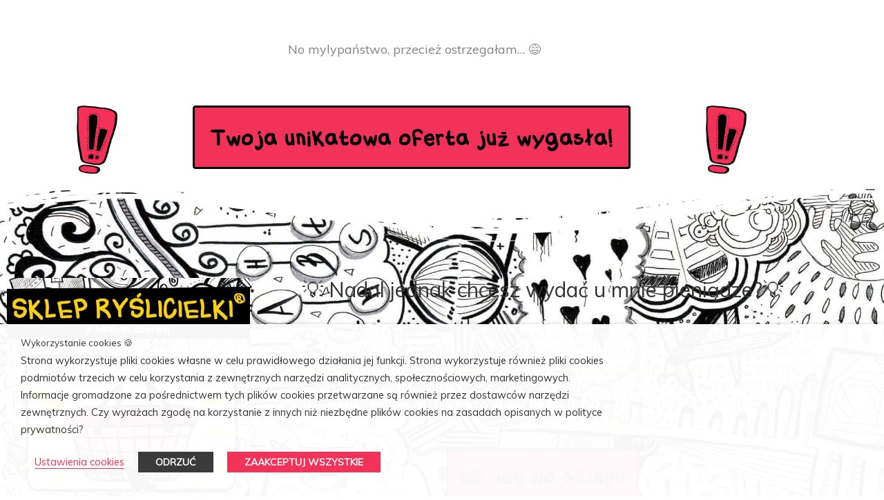

--- FILE ---
content_type: text/css
request_url: https://www.klaudiatolman.pl/wp-content/uploads/elementor/css/post-8640.css?ver=1768445202
body_size: 244
content:
.elementor-kit-8640{--e-global-color-primary:#1B9BF7;--e-global-color-secondary:#54595F;--e-global-color-text:#7A7A7A;--e-global-color-accent:#8CD024;--e-global-color-10dbd500:#F33259;--e-global-color-5c582a6d:#8CD024;--e-global-color-183eb62d:#FFE400;--e-global-color-2303db0b:#1B9BF7;--e-global-color-5731dfca:#000;--e-global-color-e8a2f00:#333333;--e-global-color-4d532160:#FFF;--e-global-color-6f8d4920:#DFDFDF;--e-global-color-381a046f:#B3B3B3;--e-global-color-5be41509:#666666;--e-global-color-6155da58:#4054B2;--e-global-color-5191ec84:#23A455;--e-global-color-764bd19c:#F2F905;--e-global-color-20202980:#FFD207;--e-global-color-354355a0:#BCDA8E;--e-global-color-8d5e7ea:#F2EAEA;--e-global-color-5e59426f:#ECECEC;--e-global-color-4dc8ac1:#F7ED94;--e-global-color-7baaeca:#C4E98D;--e-global-typography-primary-font-family:"Roboto";--e-global-typography-primary-font-weight:600;--e-global-typography-secondary-font-family:"Roboto Slab";--e-global-typography-secondary-font-weight:400;--e-global-typography-text-font-family:"Roboto";--e-global-typography-text-font-weight:400;--e-global-typography-accent-font-family:"Roboto";--e-global-typography-accent-font-weight:500;}.elementor-kit-8640 e-page-transition{background-color:#FFBC7D;}.elementor-section.elementor-section-boxed > .elementor-container{max-width:1200px;}.e-con{--container-max-width:1200px;}.elementor-widget:not(:last-child){margin-block-end:20px;}.elementor-element{--widgets-spacing:20px 20px;--widgets-spacing-row:20px;--widgets-spacing-column:20px;}{}h1.entry-title{display:var(--page-title-display);}@media(max-width:1024px){.elementor-section.elementor-section-boxed > .elementor-container{max-width:1024px;}.e-con{--container-max-width:1024px;}}@media(max-width:767px){.elementor-section.elementor-section-boxed > .elementor-container{max-width:767px;}.e-con{--container-max-width:767px;}}/* Start custom CSS */p:last-child {
margin-bottom: 0;
}/* End custom CSS */

--- FILE ---
content_type: text/css
request_url: https://www.klaudiatolman.pl/wp-content/uploads/elementor/css/post-17657.css?ver=1768487587
body_size: 1906
content:
.elementor-17657 .elementor-element.elementor-element-a0c0a73{margin-top:50px;margin-bottom:50px;}.elementor-17657 .elementor-element.elementor-element-7f84e95{text-align:center;}.elementor-17657 .elementor-element.elementor-element-a9bd77d > .elementor-widget-wrap > .elementor-widget:not(.elementor-widget__width-auto):not(.elementor-widget__width-initial):not(:last-child):not(.elementor-absolute){margin-block-end:0px;}.elementor-17657 .elementor-element.elementor-element-9e36589 > .elementor-widget-container{margin:0px 0px 0px 0px;}.elementor-17657 .elementor-element.elementor-element-9e36589{text-align:end;}.elementor-17657 .elementor-element.elementor-element-9e36589 img{width:37%;}.elementor-17657 .elementor-element.elementor-element-9861cd8 .elementor-repeater-item-12f7f5a .elementor-button{color:#000000;background-color:var( --e-global-color-10dbd500 );border-style:solid;border-width:3px 3px 3px 3px;border-color:#000000;border-radius:4px 4px 4px 4px;}.elementor-17657 .elementor-element.elementor-element-9861cd8 .elementor-repeater-item-12f7f5a .elementor-button:hover{color:#FFFFFF;background-color:#333333;border-color:rgba(2, 1, 1, 0);}.elementor-17657 .elementor-element.elementor-element-9861cd8 .elementor-repeater-item-12f7f5a a.elementor-button .elementor-button-text{font-family:"FlabbyBumshandwriting", Sans-serif;font-weight:400;}.elementor-17657 .elementor-element.elementor-element-9861cd8 > .elementor-widget-container{margin:0px 0px 0px 0px;padding:0px 0px 0px 0px;}.elementor-17657 .elementor-element.elementor-element-9861cd8 .elementor-button{padding:22px 22px 22px 22px;border-style:solid;border-radius:2px 2px 2px 2px;}.elementor-17657 .elementor-element.elementor-element-9861cd8 a.elementor-button,.elementor-17657 .elementor-element.elementor-element-9861cd8 a.elementor-button svg{font-family:"Flabby", Sans-serif;font-size:1.7rem;font-weight:normal;line-height:1.4em;}.elementor-17657 .elementor-element.elementor-element-9861cd8 a.elementor-button{color:#FFFFFF;background-color:#020101;}.elementor-17657 .elementor-element.elementor-element-9861cd8 a.elementor-button svg, .elementor-17657 .elementor-element.elementor-element-9861cd8 .elementor-button svg{fill:#FFFFFF;}.elementor-17657 .elementor-element.elementor-element-9861cd8 a.elementor-button:hover{background-color:#8CD024;}.elementor-17657 .elementor-element.elementor-element-9861cd8 .uael-dual-button-wrap .uael-button-wrapper{margin-right:calc( 20px / 2);margin-left:calc( 20px / 2);}.elementor-17657 .elementor-element.elementor-element-9861cd8.uael-button-stack-none .uael-dual-button-wrap{margin-right:calc( -20px / 2);margin-left:calc( -20px / 2);}.elementor-17657 .elementor-element.elementor-element-9861cd8.uael-button-stack-desktop .uael-dual-button-wrap .uael-button-wrapper{margin-bottom:calc( 20px / 2 );margin-top:calc( 20px / 2 );margin-right:0;margin-left:0;}.elementor-17657 .elementor-element.elementor-element-9861cd8.uael-button-stack-desktop .uael-dual-button-wrap .uael-button-wrapper:last-child{margin-bottom:0;}.elementor-17657 .elementor-element.elementor-element-9861cd8.uael-button-stack-desktop .uael-dual-button-wrap .uael-button-wrapper:first-child{margin-top:0;}.elementor-17657 .elementor-element.elementor-element-49ad924 > .elementor-widget-wrap > .elementor-widget:not(.elementor-widget__width-auto):not(.elementor-widget__width-initial):not(:last-child):not(.elementor-absolute){margin-block-end:0px;}.elementor-17657 .elementor-element.elementor-element-0320c98 > .elementor-widget-container{margin:0px 0px 0px 0px;}.elementor-17657 .elementor-element.elementor-element-0320c98{text-align:start;}.elementor-17657 .elementor-element.elementor-element-0320c98 img{width:37%;}.elementor-17657 .elementor-element.elementor-element-3b27976 .elementor-repeater-item-365d028.jet-parallax-section__layout .jet-parallax-section__image{background-size:auto;}.elementor-17657 .elementor-element.elementor-element-ee45b45 > .elementor-widget-wrap > .elementor-widget:not(.elementor-widget__width-auto):not(.elementor-widget__width-initial):not(:last-child):not(.elementor-absolute){margin-block-end:0px;}.elementor-bc-flex-widget .elementor-17657 .elementor-element.elementor-element-0aae6ef.elementor-column .elementor-widget-wrap{align-items:center;}.elementor-17657 .elementor-element.elementor-element-0aae6ef.elementor-column.elementor-element[data-element_type="column"] > .elementor-widget-wrap.elementor-element-populated{align-content:center;align-items:center;}.elementor-17657 .elementor-element.elementor-element-0aae6ef.elementor-column > .elementor-widget-wrap{justify-content:center;}.elementor-17657 .elementor-element.elementor-element-0aae6ef > .elementor-element-populated{transition:background 0.3s, border 0.3s, border-radius 0.3s, box-shadow 0.3s;padding:0px 0px 0px 0px;}.elementor-17657 .elementor-element.elementor-element-0aae6ef > .elementor-element-populated > .elementor-background-overlay{transition:background 0.3s, border-radius 0.3s, opacity 0.3s;}.elementor-17657 .elementor-element.elementor-element-1b35ddc{text-align:center;}.elementor-17657 .elementor-element.elementor-element-1b35ddc .elementor-heading-title{font-size:30px;color:var( --e-global-color-e8a2f00 );}.elementor-17657 .elementor-element.elementor-element-db22032 > .elementor-widget-container{margin:10px 0px 10px 28px;}.elementor-17657 .elementor-element.elementor-element-db22032{text-align:center;font-size:25px;}.elementor-17657 .elementor-element.elementor-element-9070d30 .elementor-repeater-item-12f7f5a .elementor-align-icon-right{margin-left:20px;}.elementor-17657 .elementor-element.elementor-element-9070d30 .elementor-repeater-item-12f7f5a .elementor-align-icon-left{margin-right:20px;}.elementor-17657 .elementor-element.elementor-element-9070d30 .elementor-repeater-item-12f7f5a .elementor-button .elementor-button-icon i{font-size:1em;}.elementor-17657 .elementor-element.elementor-element-9070d30 .elementor-repeater-item-12f7f5a .elementor-button .elementor-button-icon svg{height:1em;width:1em;}.elementor-17657 .elementor-element.elementor-element-9070d30 .elementor-repeater-item-12f7f5a .elementor-button{color:#000000;background-color:var( --e-global-color-10dbd500 );border-style:solid;border-width:3px 3px 3px 3px;border-color:#000000;border-radius:4px 4px 4px 4px;}.elementor-17657 .elementor-element.elementor-element-9070d30 .elementor-repeater-item-12f7f5a .elementor-button:hover{color:#FFFFFF;background-color:#333333;border-color:rgba(2, 1, 1, 0);}.elementor-17657 .elementor-element.elementor-element-9070d30 .elementor-repeater-item-12f7f5a a.elementor-button .elementor-button-text{font-family:"FlabbyBumshandwriting", Sans-serif;}.elementor-17657 .elementor-element.elementor-element-9070d30 > .elementor-widget-container{margin:0px 0px 0px 0px;padding:0px 0px 0px 0px;}.elementor-17657 .elementor-element.elementor-element-9070d30 .elementor-button{padding:15px 15px 15px 15px;border-style:solid;border-radius:2px 2px 2px 2px;}.elementor-17657 .elementor-element.elementor-element-9070d30 a.elementor-button,.elementor-17657 .elementor-element.elementor-element-9070d30 a.elementor-button svg{font-family:"Flabby", Sans-serif;font-size:1.7rem;font-weight:normal;line-height:1.4em;}.elementor-17657 .elementor-element.elementor-element-9070d30 a.elementor-button{color:#FFFFFF;background-color:#020101;}.elementor-17657 .elementor-element.elementor-element-9070d30 a.elementor-button svg, .elementor-17657 .elementor-element.elementor-element-9070d30 .elementor-button svg{fill:#FFFFFF;}.elementor-17657 .elementor-element.elementor-element-9070d30 a.elementor-button:hover{background-color:#8CD024;}.elementor-17657 .elementor-element.elementor-element-9070d30 .uael-dual-button-wrap .uael-button-wrapper{margin-right:calc( 20px / 2);margin-left:calc( 20px / 2);}.elementor-17657 .elementor-element.elementor-element-9070d30.uael-button-stack-none .uael-dual-button-wrap{margin-right:calc( -20px / 2);margin-left:calc( -20px / 2);}.elementor-17657 .elementor-element.elementor-element-9070d30.uael-button-stack-desktop .uael-dual-button-wrap .uael-button-wrapper{margin-bottom:calc( 20px / 2 );margin-top:calc( 20px / 2 );margin-right:0;margin-left:0;}.elementor-17657 .elementor-element.elementor-element-9070d30.uael-button-stack-desktop .uael-dual-button-wrap .uael-button-wrapper:last-child{margin-bottom:0;}.elementor-17657 .elementor-element.elementor-element-9070d30.uael-button-stack-desktop .uael-dual-button-wrap .uael-button-wrapper:first-child{margin-top:0;}.elementor-17657 .elementor-element.elementor-element-3b27976:not(.elementor-motion-effects-element-type-background), .elementor-17657 .elementor-element.elementor-element-3b27976 > .elementor-motion-effects-container > .elementor-motion-effects-layer{background-color:rgba(140, 208, 36, 0.03);background-image:url("https://www.klaudiatolman.pl/wp-content/uploads/2020/05/bgryslicielka.jpg");background-repeat:no-repeat;background-size:cover;}.elementor-17657 .elementor-element.elementor-element-3b27976 > .elementor-background-overlay{background-color:var( --e-global-color-20202980 );opacity:0.97;transition:background 0.3s, border-radius 0.3s, opacity 0.3s;}.elementor-17657 .elementor-element.elementor-element-3b27976{transition:background 0.3s, border 0.3s, border-radius 0.3s, box-shadow 0.3s;margin-top:0px;margin-bottom:0px;padding:130px 0px 130px 0px;}.elementor-17657 .elementor-element.elementor-element-3b27976 > .elementor-shape-top svg{width:calc(190% + 1.3px);height:90px;}.elementor-17657 .elementor-element.elementor-element-3b27976 > .elementor-shape-bottom svg{width:calc(160% + 1.3px);height:90px;}.elementor-17657 .elementor-element.elementor-element-bf75567{text-align:center;}.elementor-17657 .elementor-element.elementor-element-7e7fa12 > .elementor-widget-container{margin:0px 30px 30px 30px;}.elementor-17657 .elementor-element.elementor-element-7e7fa12 .elementor-wrapper{--video-aspect-ratio:1.77777;}.elementor-17657 .elementor-element.elementor-element-61b0d87{padding:0px 0px 50px 0px;}.elementor-17657 .elementor-element.elementor-element-5c2ce4a .elementor-repeater-item-12f7f5a .elementor-align-icon-right{margin-left:20px;}.elementor-17657 .elementor-element.elementor-element-5c2ce4a .elementor-repeater-item-12f7f5a .elementor-align-icon-left{margin-right:20px;}.elementor-17657 .elementor-element.elementor-element-5c2ce4a .elementor-repeater-item-12f7f5a .elementor-button .elementor-button-icon i{font-size:1em;}.elementor-17657 .elementor-element.elementor-element-5c2ce4a .elementor-repeater-item-12f7f5a .elementor-button .elementor-button-icon svg{height:1em;width:1em;}.elementor-17657 .elementor-element.elementor-element-5c2ce4a .elementor-repeater-item-12f7f5a .elementor-button{color:#000000;background-color:var( --e-global-color-20202980 );border-style:solid;border-width:3px 3px 3px 3px;border-color:#000000;border-radius:4px 4px 4px 4px;}.elementor-17657 .elementor-element.elementor-element-5c2ce4a .elementor-repeater-item-12f7f5a .elementor-button:hover{color:#FFFFFF;background-color:#333333;border-color:rgba(2, 1, 1, 0);}.elementor-17657 .elementor-element.elementor-element-5c2ce4a .elementor-repeater-item-12f7f5a a.elementor-button .elementor-button-text{font-family:"FlabbyBumshandwriting", Sans-serif;}.elementor-17657 .elementor-element.elementor-element-5c2ce4a > .elementor-widget-container{margin:0px 0px 0px 0px;padding:0px 0px 0px 0px;}.elementor-17657 .elementor-element.elementor-element-5c2ce4a .elementor-button{padding:15px 15px 15px 15px;border-style:solid;border-radius:2px 2px 2px 2px;}.elementor-17657 .elementor-element.elementor-element-5c2ce4a a.elementor-button,.elementor-17657 .elementor-element.elementor-element-5c2ce4a a.elementor-button svg{font-family:"Flabby", Sans-serif;font-size:1.7rem;font-weight:normal;line-height:1.4em;}.elementor-17657 .elementor-element.elementor-element-5c2ce4a a.elementor-button{color:#FFFFFF;background-color:#020101;}.elementor-17657 .elementor-element.elementor-element-5c2ce4a a.elementor-button svg, .elementor-17657 .elementor-element.elementor-element-5c2ce4a .elementor-button svg{fill:#FFFFFF;}.elementor-17657 .elementor-element.elementor-element-5c2ce4a a.elementor-button:hover{background-color:#8CD024;}.elementor-17657 .elementor-element.elementor-element-5c2ce4a .uael-dual-button-wrap .uael-button-wrapper{margin-right:calc( 20px / 2);margin-left:calc( 20px / 2);}.elementor-17657 .elementor-element.elementor-element-5c2ce4a.uael-button-stack-none .uael-dual-button-wrap{margin-right:calc( -20px / 2);margin-left:calc( -20px / 2);}.elementor-17657 .elementor-element.elementor-element-5c2ce4a.uael-button-stack-desktop .uael-dual-button-wrap .uael-button-wrapper{margin-bottom:calc( 20px / 2 );margin-top:calc( 20px / 2 );margin-right:0;margin-left:0;}.elementor-17657 .elementor-element.elementor-element-5c2ce4a.uael-button-stack-desktop .uael-dual-button-wrap .uael-button-wrapper:last-child{margin-bottom:0;}.elementor-17657 .elementor-element.elementor-element-5c2ce4a.uael-button-stack-desktop .uael-dual-button-wrap .uael-button-wrapper:first-child{margin-top:0;}.elementor-17657 .elementor-element.elementor-element-7603e08{text-align:center;}.elementor-17657 .elementor-element.elementor-element-9d6d1fa{--grid-row-gap:35px;--grid-column-gap:30px;}.elementor-17657 .elementor-element.elementor-element-9d6d1fa .elementor-posts-container .elementor-post__thumbnail{padding-bottom:calc( 1 * 100% );}.elementor-17657 .elementor-element.elementor-element-9d6d1fa:after{content:"1";}.elementor-17657 .elementor-element.elementor-element-9d6d1fa .elementor-post__thumbnail__link{width:100%;}.elementor-17657 .elementor-element.elementor-element-9d6d1fa .elementor-post__meta-data span + span:before{content:"///";}.elementor-17657 .elementor-element.elementor-element-9d6d1fa.elementor-posts--thumbnail-left .elementor-post__thumbnail__link{margin-right:20px;}.elementor-17657 .elementor-element.elementor-element-9d6d1fa.elementor-posts--thumbnail-right .elementor-post__thumbnail__link{margin-left:20px;}.elementor-17657 .elementor-element.elementor-element-9d6d1fa.elementor-posts--thumbnail-top .elementor-post__thumbnail__link{margin-bottom:20px;}.elementor-17657 .elementor-element.elementor-element-1ba0537 .elementor-repeater-item-365d028.jet-parallax-section__layout .jet-parallax-section__image{background-size:auto;}.elementor-bc-flex-widget .elementor-17657 .elementor-element.elementor-element-18b836f.elementor-column .elementor-widget-wrap{align-items:center;}.elementor-17657 .elementor-element.elementor-element-18b836f.elementor-column.elementor-element[data-element_type="column"] > .elementor-widget-wrap.elementor-element-populated{align-content:center;align-items:center;}.elementor-17657 .elementor-element.elementor-element-18b836f.elementor-column > .elementor-widget-wrap{justify-content:center;}.elementor-17657 .elementor-element.elementor-element-18b836f > .elementor-element-populated{transition:background 0.3s, border 0.3s, border-radius 0.3s, box-shadow 0.3s;padding:0px 0px 0px 0px;}.elementor-17657 .elementor-element.elementor-element-18b836f > .elementor-element-populated > .elementor-background-overlay{transition:background 0.3s, border-radius 0.3s, opacity 0.3s;}.elementor-17657 .elementor-element.elementor-element-1daf503{text-align:end;}.elementor-bc-flex-widget .elementor-17657 .elementor-element.elementor-element-35bb906.elementor-column .elementor-widget-wrap{align-items:center;}.elementor-17657 .elementor-element.elementor-element-35bb906.elementor-column.elementor-element[data-element_type="column"] > .elementor-widget-wrap.elementor-element-populated{align-content:center;align-items:center;}.elementor-17657 .elementor-element.elementor-element-35bb906.elementor-column > .elementor-widget-wrap{justify-content:center;}.elementor-17657 .elementor-element.elementor-element-35bb906 > .elementor-element-populated{transition:background 0.3s, border 0.3s, border-radius 0.3s, box-shadow 0.3s;padding:0px 0px 0px 0px;}.elementor-17657 .elementor-element.elementor-element-35bb906 > .elementor-element-populated > .elementor-background-overlay{transition:background 0.3s, border-radius 0.3s, opacity 0.3s;}.elementor-17657 .elementor-element.elementor-element-c051f8e{text-align:center;}.elementor-17657 .elementor-element.elementor-element-db7e739{--grid-template-columns:repeat(0, auto);--grid-column-gap:5px;--grid-row-gap:0px;}.elementor-17657 .elementor-element.elementor-element-db7e739 .elementor-widget-container{text-align:center;}.elementor-17657 .elementor-element.elementor-element-7d951bc{text-align:start;}.elementor-17657 .elementor-element.elementor-element-1ba0537:not(.elementor-motion-effects-element-type-background), .elementor-17657 .elementor-element.elementor-element-1ba0537 > .elementor-motion-effects-container > .elementor-motion-effects-layer{background-color:rgba(140, 208, 36, 0.03);background-image:url("https://www.klaudiatolman.pl/wp-content/uploads/2020/05/bgryslicielka.jpg");background-repeat:no-repeat;background-size:cover;}.elementor-17657 .elementor-element.elementor-element-1ba0537 > .elementor-background-overlay{background-color:var( --e-global-color-20202980 );opacity:0.97;transition:background 0.3s, border-radius 0.3s, opacity 0.3s;}.elementor-17657 .elementor-element.elementor-element-1ba0537{transition:background 0.3s, border 0.3s, border-radius 0.3s, box-shadow 0.3s;margin-top:0px;margin-bottom:0px;padding:110px 0px 250px 0px;}.elementor-17657 .elementor-element.elementor-element-1ba0537 > .elementor-shape-top svg{width:calc(190% + 1.3px);height:90px;}:root{--page-title-display:none;}@media(min-width:768px){.elementor-17657 .elementor-element.elementor-element-a9bd77d{width:15%;}.elementor-17657 .elementor-element.elementor-element-ad181ed{width:69.333%;}.elementor-17657 .elementor-element.elementor-element-49ad924{width:15%;}.elementor-17657 .elementor-element.elementor-element-ee45b45{width:31%;}.elementor-17657 .elementor-element.elementor-element-0aae6ef{width:69%;}}@media(min-width:1025px){.elementor-17657 .elementor-element.elementor-element-3b27976:not(.elementor-motion-effects-element-type-background), .elementor-17657 .elementor-element.elementor-element-3b27976 > .elementor-motion-effects-container > .elementor-motion-effects-layer{background-attachment:fixed;}.elementor-17657 .elementor-element.elementor-element-1ba0537:not(.elementor-motion-effects-element-type-background), .elementor-17657 .elementor-element.elementor-element-1ba0537 > .elementor-motion-effects-container > .elementor-motion-effects-layer{background-attachment:fixed;}}@media(max-width:1024px){.elementor-17657 .elementor-element.elementor-element-9861cd8.uael-button-stack-tablet .uael-dual-button-wrap .uael-button-wrapper{margin-bottom:calc( 20px / 2 );margin-top:calc( 20px / 2 );margin-right:0;margin-left:0;}.elementor-17657 .elementor-element.elementor-element-9861cd8.uael-button-stack-tablet .uael-dual-button-wrap .uael-button-wrapper:last-child{margin-bottom:0;}.elementor-17657 .elementor-element.elementor-element-9861cd8.uael-button-stack-tablet .uael-dual-button-wrap .uael-button-wrapper:first-child{margin-top:0;}.elementor-17657 .elementor-element.elementor-element-9070d30.uael-button-stack-tablet .uael-dual-button-wrap .uael-button-wrapper{margin-bottom:calc( 20px / 2 );margin-top:calc( 20px / 2 );margin-right:0;margin-left:0;}.elementor-17657 .elementor-element.elementor-element-9070d30.uael-button-stack-tablet .uael-dual-button-wrap .uael-button-wrapper:last-child{margin-bottom:0;}.elementor-17657 .elementor-element.elementor-element-9070d30.uael-button-stack-tablet .uael-dual-button-wrap .uael-button-wrapper:first-child{margin-top:0;}.elementor-17657 .elementor-element.elementor-element-3b27976 > .elementor-shape-top svg{width:calc(150% + 1.3px);height:70px;}.elementor-17657 .elementor-element.elementor-element-3b27976 > .elementor-shape-bottom svg{width:calc(150% + 1.3px);height:70px;}.elementor-17657 .elementor-element.elementor-element-3b27976{margin-top:0px;margin-bottom:0px;padding:120px 25px 120px 25px;}.elementor-17657 .elementor-element.elementor-element-bf75567 > .elementor-widget-container{margin:20px 0px 0px 0px;}.elementor-17657 .elementor-element.elementor-element-5c2ce4a.uael-button-stack-tablet .uael-dual-button-wrap .uael-button-wrapper{margin-bottom:calc( 20px / 2 );margin-top:calc( 20px / 2 );margin-right:0;margin-left:0;}.elementor-17657 .elementor-element.elementor-element-5c2ce4a.uael-button-stack-tablet .uael-dual-button-wrap .uael-button-wrapper:last-child{margin-bottom:0;}.elementor-17657 .elementor-element.elementor-element-5c2ce4a.uael-button-stack-tablet .uael-dual-button-wrap .uael-button-wrapper:first-child{margin-top:0;}.elementor-17657 .elementor-element.elementor-element-7603e08 > .elementor-widget-container{margin:20px 0px 0px 0px;}.elementor-17657 .elementor-element.elementor-element-1ba0537 > .elementor-shape-top svg{width:calc(150% + 1.3px);height:70px;}.elementor-17657 .elementor-element.elementor-element-1ba0537{margin-top:0px;margin-bottom:0px;padding:120px 25px 120px 25px;}}@media(max-width:767px){.elementor-17657 .elementor-element.elementor-element-9861cd8 .elementor-button{padding:10px 15px 10px 15px;}.elementor-17657 .elementor-element.elementor-element-9861cd8 a.elementor-button,.elementor-17657 .elementor-element.elementor-element-9861cd8 a.elementor-button svg{font-size:0.9rem;line-height:1.2em;}.elementor-17657 .elementor-element.elementor-element-9861cd8.uael-button-stack-mobile .uael-dual-button-wrap .uael-button-wrapper{margin-bottom:calc( 20px / 2 );margin-top:calc( 20px / 2 );margin-right:0;margin-left:0;}.elementor-17657 .elementor-element.elementor-element-9861cd8.uael-button-stack-mobile .uael-dual-button-wrap .uael-button-wrapper:last-child{margin-bottom:0;}.elementor-17657 .elementor-element.elementor-element-9861cd8.uael-button-stack-mobile .uael-dual-button-wrap .uael-button-wrapper:first-child{margin-top:0;}.elementor-17657 .elementor-element.elementor-element-9861cd8 .uael-dual-button-wrap .uael-button-wrapper{margin-right:calc( 20px / 2);margin-left:calc( 20px / 2);}.elementor-17657 .elementor-element.elementor-element-9861cd8.uael-button-stack-none .uael-dual-button-wrap{margin-right:calc( -20px / 2);margin-left:calc( -20px / 2);}.elementor-17657 .elementor-element.elementor-element-9861cd8.uael-button-stack-desktop .uael-dual-button-wrap .uael-button-wrapper{margin-bottom:calc( 20px / 2 );margin-top:calc( 20px / 2 );margin-right:0;margin-left:0;}.elementor-17657 .elementor-element.elementor-element-9861cd8.uael-button-stack-desktop .uael-dual-button-wrap .uael-button-wrapper:last-child{margin-bottom:0;}.elementor-17657 .elementor-element.elementor-element-9861cd8.uael-button-stack-desktop .uael-dual-button-wrap .uael-button-wrapper:first-child{margin-top:0;}.elementor-17657 .elementor-element.elementor-element-3fb7d1b > .elementor-widget-container{margin:0px 0px 23px 0px;}.elementor-17657 .elementor-element.elementor-element-9070d30 .elementor-repeater-item-12f7f5a a.elementor-button .elementor-button-text{font-size:25px;}.elementor-17657 .elementor-element.elementor-element-9070d30 .elementor-button{padding:10px 15px 10px 15px;}.elementor-17657 .elementor-element.elementor-element-9070d30 a.elementor-button,.elementor-17657 .elementor-element.elementor-element-9070d30 a.elementor-button svg{font-size:0.9rem;line-height:1.2em;}.elementor-17657 .elementor-element.elementor-element-9070d30.uael-button-stack-mobile .uael-dual-button-wrap .uael-button-wrapper{margin-bottom:calc( 20px / 2 );margin-top:calc( 20px / 2 );margin-right:0;margin-left:0;}.elementor-17657 .elementor-element.elementor-element-9070d30.uael-button-stack-mobile .uael-dual-button-wrap .uael-button-wrapper:last-child{margin-bottom:0;}.elementor-17657 .elementor-element.elementor-element-9070d30.uael-button-stack-mobile .uael-dual-button-wrap .uael-button-wrapper:first-child{margin-top:0;}.elementor-17657 .elementor-element.elementor-element-9070d30 .uael-dual-button-wrap .uael-button-wrapper{margin-right:calc( 20px / 2);margin-left:calc( 20px / 2);}.elementor-17657 .elementor-element.elementor-element-9070d30.uael-button-stack-none .uael-dual-button-wrap{margin-right:calc( -20px / 2);margin-left:calc( -20px / 2);}.elementor-17657 .elementor-element.elementor-element-9070d30.uael-button-stack-desktop .uael-dual-button-wrap .uael-button-wrapper{margin-bottom:calc( 20px / 2 );margin-top:calc( 20px / 2 );margin-right:0;margin-left:0;}.elementor-17657 .elementor-element.elementor-element-9070d30.uael-button-stack-desktop .uael-dual-button-wrap .uael-button-wrapper:last-child{margin-bottom:0;}.elementor-17657 .elementor-element.elementor-element-9070d30.uael-button-stack-desktop .uael-dual-button-wrap .uael-button-wrapper:first-child{margin-top:0;}.elementor-17657 .elementor-element.elementor-element-3b27976 > .elementor-shape-top svg{width:calc(160% + 1.3px);height:50px;}.elementor-17657 .elementor-element.elementor-element-3b27976 > .elementor-shape-bottom svg{width:calc(160% + 1.3px);height:50px;}.elementor-17657 .elementor-element.elementor-element-3b27976{margin-top:0px;margin-bottom:0px;padding:80px 20px 80px 20px;}.elementor-17657 .elementor-element.elementor-element-5c2ce4a .elementor-button{padding:10px 15px 10px 15px;}.elementor-17657 .elementor-element.elementor-element-5c2ce4a a.elementor-button,.elementor-17657 .elementor-element.elementor-element-5c2ce4a a.elementor-button svg{font-size:0.9rem;line-height:1.2em;}.elementor-17657 .elementor-element.elementor-element-5c2ce4a.uael-button-stack-mobile .uael-dual-button-wrap .uael-button-wrapper{margin-bottom:calc( 20px / 2 );margin-top:calc( 20px / 2 );margin-right:0;margin-left:0;}.elementor-17657 .elementor-element.elementor-element-5c2ce4a.uael-button-stack-mobile .uael-dual-button-wrap .uael-button-wrapper:last-child{margin-bottom:0;}.elementor-17657 .elementor-element.elementor-element-5c2ce4a.uael-button-stack-mobile .uael-dual-button-wrap .uael-button-wrapper:first-child{margin-top:0;}.elementor-17657 .elementor-element.elementor-element-5c2ce4a .uael-dual-button-wrap .uael-button-wrapper{margin-right:calc( 20px / 2);margin-left:calc( 20px / 2);}.elementor-17657 .elementor-element.elementor-element-5c2ce4a.uael-button-stack-none .uael-dual-button-wrap{margin-right:calc( -20px / 2);margin-left:calc( -20px / 2);}.elementor-17657 .elementor-element.elementor-element-5c2ce4a.uael-button-stack-desktop .uael-dual-button-wrap .uael-button-wrapper{margin-bottom:calc( 20px / 2 );margin-top:calc( 20px / 2 );margin-right:0;margin-left:0;}.elementor-17657 .elementor-element.elementor-element-5c2ce4a.uael-button-stack-desktop .uael-dual-button-wrap .uael-button-wrapper:last-child{margin-bottom:0;}.elementor-17657 .elementor-element.elementor-element-5c2ce4a.uael-button-stack-desktop .uael-dual-button-wrap .uael-button-wrapper:first-child{margin-top:0;}.elementor-17657 .elementor-element.elementor-element-9d6d1fa .elementor-posts-container .elementor-post__thumbnail{padding-bottom:calc( 0.5 * 100% );}.elementor-17657 .elementor-element.elementor-element-9d6d1fa:after{content:"0.5";}.elementor-17657 .elementor-element.elementor-element-9d6d1fa .elementor-post__thumbnail__link{width:100%;}.elementor-bc-flex-widget .elementor-17657 .elementor-element.elementor-element-18b836f.elementor-column .elementor-widget-wrap{align-items:center;}.elementor-17657 .elementor-element.elementor-element-18b836f.elementor-column.elementor-element[data-element_type="column"] > .elementor-widget-wrap.elementor-element-populated{align-content:center;align-items:center;}.elementor-17657 .elementor-element.elementor-element-18b836f.elementor-column > .elementor-widget-wrap{justify-content:center;}.elementor-17657 .elementor-element.elementor-element-18b836f > .elementor-element-populated{margin:0px 0px 0px 0px;--e-column-margin-right:0px;--e-column-margin-left:0px;padding:0px 0px 0px 0px;}.elementor-17657 .elementor-element.elementor-element-1ba0537 > .elementor-shape-top svg{width:calc(160% + 1.3px);height:50px;}.elementor-17657 .elementor-element.elementor-element-1ba0537{margin-top:0px;margin-bottom:0px;padding:80px 20px 80px 20px;}}/* Start Custom Fonts CSS */@font-face {
	font-family: 'Flabby';
	font-style: normal;
	font-weight: normal;
	font-display: auto;
	src: url('https://www.klaudiatolman.pl/wp-content/uploads/2020/04/FlabbyBumshandwriting.eot');
	src: url('https://www.klaudiatolman.pl/wp-content/uploads/2020/04/FlabbyBumshandwriting.eot?#iefix') format('embedded-opentype'),
		url('https://www.klaudiatolman.pl/wp-content/uploads/2020/04/FlabbyBumshandwriting.woff2') format('woff2'),
		url('https://www.klaudiatolman.pl/wp-content/uploads/2020/04/FlabbyBumshandwriting.woff') format('woff'),
		url('https://www.klaudiatolman.pl/wp-content/uploads/2020/04/Flabby_Bums_handwriting.ttf') format('truetype'),
		url('https://www.klaudiatolman.pl/wp-content/uploads/2020/04/FlabbyBumshandwriting.svg#Flabby') format('svg');
}
/* End Custom Fonts CSS */

--- FILE ---
content_type: text/css
request_url: https://www.klaudiatolman.pl/wp-content/uploads/elementor/css/post-9064.css?ver=1768445202
body_size: 1501
content:
.elementor-9064 .elementor-element.elementor-element-2faa178c > .elementor-container > .elementor-column > .elementor-widget-wrap{align-content:center;align-items:center;}.elementor-9064 .elementor-element.elementor-element-2faa178c .elementor-repeater-item-a30ce38.jet-parallax-section__layout .jet-parallax-section__image{background-size:auto;}.elementor-9064 .elementor-element.elementor-element-7c34562c > .elementor-element-populated{padding:0px 40px 0px 40px;}.elementor-9064 .elementor-element.elementor-element-1afbe2b .elementor-heading-title{font-family:"Flabby", Sans-serif;}.elementor-9064 .elementor-element.elementor-element-6a7c5bbd .elementor-heading-title{font-family:"Flabby", Sans-serif;}.elementor-9064 .elementor-element.elementor-element-6b0aaf74 .elementor-icon-list-item:hover .elementor-icon-list-icon i{color:#8CD024;}.elementor-9064 .elementor-element.elementor-element-6b0aaf74 .elementor-icon-list-item:hover .elementor-icon-list-icon svg{fill:#8CD024;}.elementor-9064 .elementor-element.elementor-element-6b0aaf74 .elementor-icon-list-icon i{transition:color 0.3s;}.elementor-9064 .elementor-element.elementor-element-6b0aaf74 .elementor-icon-list-icon svg{transition:fill 0.3s;}.elementor-9064 .elementor-element.elementor-element-6b0aaf74{--e-icon-list-icon-size:14px;--icon-vertical-offset:0px;}.elementor-9064 .elementor-element.elementor-element-6b0aaf74 .elementor-icon-list-item:hover .elementor-icon-list-text{color:#8CD024;}.elementor-9064 .elementor-element.elementor-element-6b0aaf74 .elementor-icon-list-text{transition:color 0.3s;}.elementor-9064 .elementor-element.elementor-element-5989944e .elementor-icon-list-icon i{transition:color 0.3s;}.elementor-9064 .elementor-element.elementor-element-5989944e .elementor-icon-list-icon svg{transition:fill 0.3s;}.elementor-9064 .elementor-element.elementor-element-5989944e{--e-icon-list-icon-size:14px;--icon-vertical-offset:0px;}.elementor-9064 .elementor-element.elementor-element-5989944e .elementor-icon-list-item > .elementor-icon-list-text, .elementor-9064 .elementor-element.elementor-element-5989944e .elementor-icon-list-item > a{font-family:"Flabby", Sans-serif;}.elementor-9064 .elementor-element.elementor-element-5989944e .elementor-icon-list-item:hover .elementor-icon-list-text{color:#8CD024;}.elementor-9064 .elementor-element.elementor-element-5989944e .elementor-icon-list-text{transition:color 0.3s;}.elementor-9064 .elementor-element.elementor-element-1248ab0 .elementor-heading-title{font-family:"Flabby", Sans-serif;}.elementor-9064 .elementor-element.elementor-element-4fc49d5 > .elementor-widget-container{padding:0px 0px 0px 0px;}.elementor-9064 .elementor-element.elementor-element-4fc49d5 .elementor-icon-list-item:hover .elementor-icon-list-icon i{color:#8CD024;}.elementor-9064 .elementor-element.elementor-element-4fc49d5 .elementor-icon-list-item:hover .elementor-icon-list-icon svg{fill:#8CD024;}.elementor-9064 .elementor-element.elementor-element-4fc49d5 .elementor-icon-list-icon i{transition:color 0.3s;}.elementor-9064 .elementor-element.elementor-element-4fc49d5 .elementor-icon-list-icon svg{transition:fill 0.3s;}.elementor-9064 .elementor-element.elementor-element-4fc49d5{--e-icon-list-icon-size:14px;--icon-vertical-offset:0px;}.elementor-9064 .elementor-element.elementor-element-4fc49d5 .elementor-icon-list-item:hover .elementor-icon-list-text{color:#8CD024;}.elementor-9064 .elementor-element.elementor-element-4fc49d5 .elementor-icon-list-text{transition:color 0.3s;}.elementor-9064 .elementor-element.elementor-element-528e60f .elementor-heading-title{font-family:"Flabby", Sans-serif;}.elementor-9064 .elementor-element.elementor-element-214b417 .elementor-heading-title{font-family:"Flabby", Sans-serif;}.elementor-9064 .elementor-element.elementor-element-7d107dd .elementor-button{background-color:#F33259;font-family:"Flabby", Sans-serif;font-size:0.9rem;font-weight:normal;fill:#FFFFFF;color:#FFFFFF;border-radius:4px 4px 4px 4px;padding:10px 18px 10px 17px;}.elementor-9064 .elementor-element.elementor-element-7d107dd .elementor-button:hover, .elementor-9064 .elementor-element.elementor-element-7d107dd .elementor-button:focus{background-color:#8CD024;}.elementor-9064 .elementor-element.elementor-element-7d107dd .elementor-button-content-wrapper{flex-direction:row;}.elementor-9064 .elementor-element.elementor-element-7d107dd .elementor-button .elementor-button-content-wrapper{gap:10px;}.elementor-9064 .elementor-element.elementor-element-c329939 .elementor-icon-wrapper{text-align:center;}.elementor-9064 .elementor-element.elementor-element-c329939.elementor-view-stacked .elementor-icon{background-color:#000000;}.elementor-9064 .elementor-element.elementor-element-c329939.elementor-view-framed .elementor-icon, .elementor-9064 .elementor-element.elementor-element-c329939.elementor-view-default .elementor-icon{color:#000000;border-color:#000000;}.elementor-9064 .elementor-element.elementor-element-c329939.elementor-view-framed .elementor-icon, .elementor-9064 .elementor-element.elementor-element-c329939.elementor-view-default .elementor-icon svg{fill:#000000;}.elementor-9064 .elementor-element.elementor-element-c329939.elementor-view-stacked .elementor-icon:hover{background-color:#8CD024;}.elementor-9064 .elementor-element.elementor-element-c329939.elementor-view-framed .elementor-icon:hover, .elementor-9064 .elementor-element.elementor-element-c329939.elementor-view-default .elementor-icon:hover{color:#8CD024;border-color:#8CD024;}.elementor-9064 .elementor-element.elementor-element-c329939.elementor-view-framed .elementor-icon:hover, .elementor-9064 .elementor-element.elementor-element-c329939.elementor-view-default .elementor-icon:hover svg{fill:#8CD024;}.elementor-9064 .elementor-element.elementor-element-c329939 .elementor-icon{font-size:25px;}.elementor-9064 .elementor-element.elementor-element-c329939 .elementor-icon svg{height:25px;}.elementor-9064 .elementor-element.elementor-element-39934ea7:not(.elementor-motion-effects-element-type-background) > .elementor-widget-wrap, .elementor-9064 .elementor-element.elementor-element-39934ea7 > .elementor-widget-wrap > .elementor-motion-effects-container > .elementor-motion-effects-layer{background-color:#8CD024;}.elementor-9064 .elementor-element.elementor-element-39934ea7 > .elementor-element-populated{transition:background 0.3s, border 0.3s, border-radius 0.3s, box-shadow 0.3s;padding:0px 40px 0px 40px;}.elementor-9064 .elementor-element.elementor-element-39934ea7 > .elementor-element-populated > .elementor-background-overlay{transition:background 0.3s, border-radius 0.3s, opacity 0.3s;}.elementor-9064 .elementor-element.elementor-element-7b9fee7f .elementor-icon-list-icon i{color:#FFFFFF;transition:color 0.3s;}.elementor-9064 .elementor-element.elementor-element-7b9fee7f .elementor-icon-list-icon svg{fill:#FFFFFF;transition:fill 0.3s;}.elementor-9064 .elementor-element.elementor-element-7b9fee7f .elementor-icon-list-item:hover .elementor-icon-list-icon i{color:#000000;}.elementor-9064 .elementor-element.elementor-element-7b9fee7f .elementor-icon-list-item:hover .elementor-icon-list-icon svg{fill:#000000;}.elementor-9064 .elementor-element.elementor-element-7b9fee7f{--e-icon-list-icon-size:14px;--icon-vertical-offset:0px;}.elementor-9064 .elementor-element.elementor-element-7b9fee7f .elementor-icon-list-icon{padding-inline-end:0px;}.elementor-9064 .elementor-element.elementor-element-7b9fee7f .elementor-icon-list-text{color:#FFFFFF;transition:color 0.3s;}.elementor-9064 .elementor-element.elementor-element-2baaaa05 .elementor-icon-list-icon i{color:#000000;transition:color 0.3s;}.elementor-9064 .elementor-element.elementor-element-2baaaa05 .elementor-icon-list-icon svg{fill:#000000;transition:fill 0.3s;}.elementor-9064 .elementor-element.elementor-element-2baaaa05 .elementor-icon-list-item:hover .elementor-icon-list-icon i{color:#FFFFFF;}.elementor-9064 .elementor-element.elementor-element-2baaaa05 .elementor-icon-list-item:hover .elementor-icon-list-icon svg{fill:#FFFFFF;}.elementor-9064 .elementor-element.elementor-element-2baaaa05{--e-icon-list-icon-size:14px;--icon-vertical-offset:0px;}.elementor-9064 .elementor-element.elementor-element-2baaaa05 .elementor-icon-list-icon{padding-inline-end:0px;}.elementor-9064 .elementor-element.elementor-element-2baaaa05 .elementor-icon-list-text{color:#FFFFFF;transition:color 0.3s;}.elementor-9064 .elementor-element.elementor-element-2faa178c > .elementor-container{min-height:100vh;}.elementor-9064 .elementor-element.elementor-element-2faa178c a{color:#000000;}.elementor-9064 .elementor-element.elementor-element-2faa178c a:hover{color:#8CD024;}#elementor-popup-modal-9064 .dialog-widget-content{animation-duration:1.2s;background-color:#FFFFFF;}#elementor-popup-modal-9064{background-color:rgba(0,0,0,.8);justify-content:flex-end;align-items:center;pointer-events:all;}#elementor-popup-modal-9064 .dialog-message{width:400px;height:100vh;align-items:flex-start;}#elementor-popup-modal-9064 .dialog-close-button{display:flex;top:3.3%;font-size:18px;}body:not(.rtl) #elementor-popup-modal-9064 .dialog-close-button{right:6.6%;}body.rtl #elementor-popup-modal-9064 .dialog-close-button{left:6.6%;}#elementor-popup-modal-9064 .dialog-close-button i{color:#000000;}#elementor-popup-modal-9064 .dialog-close-button svg{fill:#000000;}#elementor-popup-modal-9064 .dialog-close-button:hover i{color:#FFFFFF;}@media(max-width:1024px){.elementor-bc-flex-widget .elementor-9064 .elementor-element.elementor-element-7c34562c.elementor-column .elementor-widget-wrap{align-items:flex-start;}.elementor-9064 .elementor-element.elementor-element-7c34562c.elementor-column.elementor-element[data-element_type="column"] > .elementor-widget-wrap.elementor-element-populated{align-content:flex-start;align-items:flex-start;}.elementor-9064 .elementor-element.elementor-element-7c34562c > .elementor-widget-wrap > .elementor-widget:not(.elementor-widget__width-auto):not(.elementor-widget__width-initial):not(:last-child):not(.elementor-absolute){margin-block-end:15px;}.elementor-9064 .elementor-element.elementor-element-7c34562c > .elementor-element-populated{padding:50px 50px 50px 50px;}.elementor-9064 .elementor-element.elementor-element-1afbe2b .elementor-heading-title{font-size:1.6rem;}.elementor-9064 .elementor-element.elementor-element-6a7c5bbd .elementor-heading-title{font-size:1.6rem;}.elementor-9064 .elementor-element.elementor-element-6b0aaf74 .elementor-icon-list-items:not(.elementor-inline-items) .elementor-icon-list-item:not(:last-child){padding-block-end:calc(5px/2);}.elementor-9064 .elementor-element.elementor-element-6b0aaf74 .elementor-icon-list-items:not(.elementor-inline-items) .elementor-icon-list-item:not(:first-child){margin-block-start:calc(5px/2);}.elementor-9064 .elementor-element.elementor-element-6b0aaf74 .elementor-icon-list-items.elementor-inline-items .elementor-icon-list-item{margin-inline:calc(5px/2);}.elementor-9064 .elementor-element.elementor-element-6b0aaf74 .elementor-icon-list-items.elementor-inline-items{margin-inline:calc(-5px/2);}.elementor-9064 .elementor-element.elementor-element-6b0aaf74 .elementor-icon-list-items.elementor-inline-items .elementor-icon-list-item:after{inset-inline-end:calc(-5px/2);}.elementor-9064 .elementor-element.elementor-element-6b0aaf74 .elementor-icon-list-item > .elementor-icon-list-text, .elementor-9064 .elementor-element.elementor-element-6b0aaf74 .elementor-icon-list-item > a{font-size:1rem;}.elementor-9064 .elementor-element.elementor-element-5989944e .elementor-icon-list-items:not(.elementor-inline-items) .elementor-icon-list-item:not(:last-child){padding-block-end:calc(5px/2);}.elementor-9064 .elementor-element.elementor-element-5989944e .elementor-icon-list-items:not(.elementor-inline-items) .elementor-icon-list-item:not(:first-child){margin-block-start:calc(5px/2);}.elementor-9064 .elementor-element.elementor-element-5989944e .elementor-icon-list-items.elementor-inline-items .elementor-icon-list-item{margin-inline:calc(5px/2);}.elementor-9064 .elementor-element.elementor-element-5989944e .elementor-icon-list-items.elementor-inline-items{margin-inline:calc(-5px/2);}.elementor-9064 .elementor-element.elementor-element-5989944e .elementor-icon-list-items.elementor-inline-items .elementor-icon-list-item:after{inset-inline-end:calc(-5px/2);}.elementor-9064 .elementor-element.elementor-element-5989944e .elementor-icon-list-item > .elementor-icon-list-text, .elementor-9064 .elementor-element.elementor-element-5989944e .elementor-icon-list-item > a{font-size:1.6rem;}.elementor-9064 .elementor-element.elementor-element-1248ab0 .elementor-heading-title{font-size:1.6rem;}.elementor-9064 .elementor-element.elementor-element-4fc49d5 .elementor-icon-list-items:not(.elementor-inline-items) .elementor-icon-list-item:not(:last-child){padding-block-end:calc(5px/2);}.elementor-9064 .elementor-element.elementor-element-4fc49d5 .elementor-icon-list-items:not(.elementor-inline-items) .elementor-icon-list-item:not(:first-child){margin-block-start:calc(5px/2);}.elementor-9064 .elementor-element.elementor-element-4fc49d5 .elementor-icon-list-items.elementor-inline-items .elementor-icon-list-item{margin-inline:calc(5px/2);}.elementor-9064 .elementor-element.elementor-element-4fc49d5 .elementor-icon-list-items.elementor-inline-items{margin-inline:calc(-5px/2);}.elementor-9064 .elementor-element.elementor-element-4fc49d5 .elementor-icon-list-items.elementor-inline-items .elementor-icon-list-item:after{inset-inline-end:calc(-5px/2);}.elementor-9064 .elementor-element.elementor-element-4fc49d5 .elementor-icon-list-item > .elementor-icon-list-text, .elementor-9064 .elementor-element.elementor-element-4fc49d5 .elementor-icon-list-item > a{font-size:1rem;}.elementor-9064 .elementor-element.elementor-element-528e60f .elementor-heading-title{font-size:1.6rem;}.elementor-9064 .elementor-element.elementor-element-214b417 .elementor-heading-title{font-size:1.6rem;}.elementor-9064 .elementor-element.elementor-element-7d107dd .elementor-button{font-size:1.2rem;}.elementor-bc-flex-widget .elementor-9064 .elementor-element.elementor-element-39934ea7.elementor-column .elementor-widget-wrap{align-items:center;}.elementor-9064 .elementor-element.elementor-element-39934ea7.elementor-column.elementor-element[data-element_type="column"] > .elementor-widget-wrap.elementor-element-populated{align-content:center;align-items:center;}.elementor-9064 .elementor-element.elementor-element-39934ea7 > .elementor-widget-wrap > .elementor-widget:not(.elementor-widget__width-auto):not(.elementor-widget__width-initial):not(:last-child):not(.elementor-absolute){margin-block-end:15px;}.elementor-9064 .elementor-element.elementor-element-39934ea7 > .elementor-element-populated{margin:0px 0px 0px 0px;--e-column-margin-right:0px;--e-column-margin-left:0px;padding:0px 0px 020px 0px;}.elementor-9064 .elementor-element.elementor-element-7b9fee7f .elementor-icon-list-items:not(.elementor-inline-items) .elementor-icon-list-item:not(:last-child){padding-block-end:calc(20px/2);}.elementor-9064 .elementor-element.elementor-element-7b9fee7f .elementor-icon-list-items:not(.elementor-inline-items) .elementor-icon-list-item:not(:first-child){margin-block-start:calc(20px/2);}.elementor-9064 .elementor-element.elementor-element-7b9fee7f .elementor-icon-list-items.elementor-inline-items .elementor-icon-list-item{margin-inline:calc(20px/2);}.elementor-9064 .elementor-element.elementor-element-7b9fee7f .elementor-icon-list-items.elementor-inline-items{margin-inline:calc(-20px/2);}.elementor-9064 .elementor-element.elementor-element-7b9fee7f .elementor-icon-list-items.elementor-inline-items .elementor-icon-list-item:after{inset-inline-end:calc(-20px/2);}.elementor-9064 .elementor-element.elementor-element-7b9fee7f{--e-icon-list-icon-size:30px;}.elementor-9064 .elementor-element.elementor-element-2baaaa05 .elementor-icon-list-items:not(.elementor-inline-items) .elementor-icon-list-item:not(:last-child){padding-block-end:calc(20px/2);}.elementor-9064 .elementor-element.elementor-element-2baaaa05 .elementor-icon-list-items:not(.elementor-inline-items) .elementor-icon-list-item:not(:first-child){margin-block-start:calc(20px/2);}.elementor-9064 .elementor-element.elementor-element-2baaaa05 .elementor-icon-list-items.elementor-inline-items .elementor-icon-list-item{margin-inline:calc(20px/2);}.elementor-9064 .elementor-element.elementor-element-2baaaa05 .elementor-icon-list-items.elementor-inline-items{margin-inline:calc(-20px/2);}.elementor-9064 .elementor-element.elementor-element-2baaaa05 .elementor-icon-list-items.elementor-inline-items .elementor-icon-list-item:after{inset-inline-end:calc(-20px/2);}.elementor-9064 .elementor-element.elementor-element-2baaaa05{--e-icon-list-icon-size:30px;}#elementor-popup-modal-9064 .dialog-message{width:59vw;}#elementor-popup-modal-9064 .dialog-close-button{top:3%;font-size:25px;}body:not(.rtl) #elementor-popup-modal-9064 .dialog-close-button{right:7.3%;}body.rtl #elementor-popup-modal-9064 .dialog-close-button{left:7.3%;}}@media(max-width:1024px) and (min-width:768px){.elementor-9064 .elementor-element.elementor-element-7c34562c{width:80%;}.elementor-9064 .elementor-element.elementor-element-39934ea7{width:20%;}}@media(max-width:767px){.elementor-9064 .elementor-element.elementor-element-7c34562c{width:80%;}.elementor-bc-flex-widget .elementor-9064 .elementor-element.elementor-element-7c34562c.elementor-column .elementor-widget-wrap{align-items:flex-start;}.elementor-9064 .elementor-element.elementor-element-7c34562c.elementor-column.elementor-element[data-element_type="column"] > .elementor-widget-wrap.elementor-element-populated{align-content:flex-start;align-items:flex-start;}.elementor-9064 .elementor-element.elementor-element-7c34562c > .elementor-widget-wrap > .elementor-widget:not(.elementor-widget__width-auto):not(.elementor-widget__width-initial):not(:last-child):not(.elementor-absolute){margin-block-end:5px;}.elementor-9064 .elementor-element.elementor-element-7c34562c > .elementor-element-populated{margin:0px 0px 0px 0px;--e-column-margin-right:0px;--e-column-margin-left:0px;padding:030px 30px 0px 30px;}.elementor-9064 .elementor-element.elementor-element-1afbe2b > .elementor-widget-container{margin:0px 0px 10px 0px;}.elementor-9064 .elementor-element.elementor-element-1afbe2b .elementor-heading-title{font-size:1rem;}.elementor-9064 .elementor-element.elementor-element-6a7c5bbd > .elementor-widget-container{margin:0px 0px 10px 0px;}.elementor-9064 .elementor-element.elementor-element-6a7c5bbd .elementor-heading-title{font-size:1rem;}.elementor-9064 .elementor-element.elementor-element-6b0aaf74 > .elementor-widget-container{margin:0px 0px 10px 0px;}.elementor-9064 .elementor-element.elementor-element-6b0aaf74 .elementor-icon-list-items:not(.elementor-inline-items) .elementor-icon-list-item:not(:last-child){padding-block-end:calc(5px/2);}.elementor-9064 .elementor-element.elementor-element-6b0aaf74 .elementor-icon-list-items:not(.elementor-inline-items) .elementor-icon-list-item:not(:first-child){margin-block-start:calc(5px/2);}.elementor-9064 .elementor-element.elementor-element-6b0aaf74 .elementor-icon-list-items.elementor-inline-items .elementor-icon-list-item{margin-inline:calc(5px/2);}.elementor-9064 .elementor-element.elementor-element-6b0aaf74 .elementor-icon-list-items.elementor-inline-items{margin-inline:calc(-5px/2);}.elementor-9064 .elementor-element.elementor-element-6b0aaf74 .elementor-icon-list-items.elementor-inline-items .elementor-icon-list-item:after{inset-inline-end:calc(-5px/2);}.elementor-9064 .elementor-element.elementor-element-6b0aaf74 .elementor-icon-list-item > .elementor-icon-list-text, .elementor-9064 .elementor-element.elementor-element-6b0aaf74 .elementor-icon-list-item > a{font-size:0.8rem;}.elementor-9064 .elementor-element.elementor-element-5989944e > .elementor-widget-container{margin:0px 0px 010px 0px;}.elementor-9064 .elementor-element.elementor-element-5989944e .elementor-icon-list-items:not(.elementor-inline-items) .elementor-icon-list-item:not(:last-child){padding-block-end:calc(10px/2);}.elementor-9064 .elementor-element.elementor-element-5989944e .elementor-icon-list-items:not(.elementor-inline-items) .elementor-icon-list-item:not(:first-child){margin-block-start:calc(10px/2);}.elementor-9064 .elementor-element.elementor-element-5989944e .elementor-icon-list-items.elementor-inline-items .elementor-icon-list-item{margin-inline:calc(10px/2);}.elementor-9064 .elementor-element.elementor-element-5989944e .elementor-icon-list-items.elementor-inline-items{margin-inline:calc(-10px/2);}.elementor-9064 .elementor-element.elementor-element-5989944e .elementor-icon-list-items.elementor-inline-items .elementor-icon-list-item:after{inset-inline-end:calc(-10px/2);}.elementor-9064 .elementor-element.elementor-element-5989944e .elementor-icon-list-item > .elementor-icon-list-text, .elementor-9064 .elementor-element.elementor-element-5989944e .elementor-icon-list-item > a{font-size:1rem;}.elementor-9064 .elementor-element.elementor-element-1248ab0 > .elementor-widget-container{margin:0px 0px 10px 0px;}.elementor-9064 .elementor-element.elementor-element-1248ab0 .elementor-heading-title{font-size:1rem;}.elementor-9064 .elementor-element.elementor-element-4fc49d5 > .elementor-widget-container{margin:0px 0px 10px 0px;}.elementor-9064 .elementor-element.elementor-element-4fc49d5 .elementor-icon-list-items:not(.elementor-inline-items) .elementor-icon-list-item:not(:last-child){padding-block-end:calc(5px/2);}.elementor-9064 .elementor-element.elementor-element-4fc49d5 .elementor-icon-list-items:not(.elementor-inline-items) .elementor-icon-list-item:not(:first-child){margin-block-start:calc(5px/2);}.elementor-9064 .elementor-element.elementor-element-4fc49d5 .elementor-icon-list-items.elementor-inline-items .elementor-icon-list-item{margin-inline:calc(5px/2);}.elementor-9064 .elementor-element.elementor-element-4fc49d5 .elementor-icon-list-items.elementor-inline-items{margin-inline:calc(-5px/2);}.elementor-9064 .elementor-element.elementor-element-4fc49d5 .elementor-icon-list-items.elementor-inline-items .elementor-icon-list-item:after{inset-inline-end:calc(-5px/2);}.elementor-9064 .elementor-element.elementor-element-4fc49d5 .elementor-icon-list-item > .elementor-icon-list-text, .elementor-9064 .elementor-element.elementor-element-4fc49d5 .elementor-icon-list-item > a{font-size:0.8rem;}.elementor-9064 .elementor-element.elementor-element-528e60f > .elementor-widget-container{margin:0px 0px 10px 0px;}.elementor-9064 .elementor-element.elementor-element-528e60f .elementor-heading-title{font-size:1rem;}.elementor-9064 .elementor-element.elementor-element-214b417 > .elementor-widget-container{margin:0px 0px 10px 0px;}.elementor-9064 .elementor-element.elementor-element-214b417 .elementor-heading-title{font-size:1rem;}.elementor-9064 .elementor-element.elementor-element-7d107dd > .elementor-widget-container{padding:0px 0px 10px 0px;}.elementor-9064 .elementor-element.elementor-element-7d107dd .elementor-button{font-size:0.9rem;}.elementor-9064 .elementor-element.elementor-element-c329939 .elementor-icon-wrapper{text-align:start;}.elementor-9064 .elementor-element.elementor-element-c329939 .elementor-icon{font-size:24px;}.elementor-9064 .elementor-element.elementor-element-c329939 .elementor-icon svg{height:24px;}.elementor-9064 .elementor-element.elementor-element-39934ea7{width:20%;}.elementor-bc-flex-widget .elementor-9064 .elementor-element.elementor-element-39934ea7.elementor-column .elementor-widget-wrap{align-items:center;}.elementor-9064 .elementor-element.elementor-element-39934ea7.elementor-column.elementor-element[data-element_type="column"] > .elementor-widget-wrap.elementor-element-populated{align-content:center;align-items:center;}.elementor-9064 .elementor-element.elementor-element-39934ea7 > .elementor-widget-wrap > .elementor-widget:not(.elementor-widget__width-auto):not(.elementor-widget__width-initial):not(:last-child):not(.elementor-absolute){margin-block-end:0px;}.elementor-9064 .elementor-element.elementor-element-39934ea7 > .elementor-element-populated{margin:0px 0px 0px 0px;--e-column-margin-right:0px;--e-column-margin-left:0px;padding:0px 0px 0px 0px;}.elementor-9064 .elementor-element.elementor-element-7b9fee7f > .elementor-widget-container{margin:0px 0px 20px 0px;}.elementor-9064 .elementor-element.elementor-element-2baaaa05 > .elementor-widget-container{margin:0px 0px 30px 0px;padding:0px 0px 0px 0px;}.elementor-9064 .elementor-element.elementor-element-2faa178c{margin-top:0px;margin-bottom:0px;padding:0px 0px 0px 0px;}#elementor-popup-modal-9064 .dialog-message{width:90vw;height:100vh;padding:0px 0px 0px 0px;}#elementor-popup-modal-9064{justify-content:flex-end;align-items:center;}#elementor-popup-modal-9064 .dialog-close-button{top:15px;font-size:25px;}body:not(.rtl) #elementor-popup-modal-9064 .dialog-close-button{right:6%;}body.rtl #elementor-popup-modal-9064 .dialog-close-button{left:6%;}#elementor-popup-modal-9064 .dialog-widget-content{margin:0px 0px 0px 0px;}}

--- FILE ---
content_type: text/css
request_url: https://www.klaudiatolman.pl/wp-content/uploads/elementor/css/post-9450.css?ver=1768445204
body_size: 1373
content:
.elementor-9450 .elementor-element.elementor-element-ceb6963 .elementor-repeater-item-e2da2f2.jet-parallax-section__layout .jet-parallax-section__image{background-size:auto;}.elementor-9450 .elementor-element.elementor-element-213d841 > .elementor-element-populated{padding:0px 0px 0px 0px;}.elementor-9450 .elementor-element.elementor-element-6aa1950 .elementor-search-form__container{min-height:80px;}.elementor-9450 .elementor-element.elementor-element-6aa1950 .elementor-search-form__submit{min-width:80px;--e-search-form-submit-text-color:#000000;background-color:#FFE400;--e-search-form-submit-icon-size:30px;}body:not(.rtl) .elementor-9450 .elementor-element.elementor-element-6aa1950 .elementor-search-form__icon{padding-left:calc(80px / 3);}body.rtl .elementor-9450 .elementor-element.elementor-element-6aa1950 .elementor-search-form__icon{padding-right:calc(80px / 3);}.elementor-9450 .elementor-element.elementor-element-6aa1950 .elementor-search-form__input, .elementor-9450 .elementor-element.elementor-element-6aa1950.elementor-search-form--button-type-text .elementor-search-form__submit{padding-left:calc(80px / 3);padding-right:calc(80px / 3);}.elementor-9450 .elementor-element.elementor-element-6aa1950 input[type="search"].elementor-search-form__input{font-size:1.4rem;}.elementor-9450 .elementor-element.elementor-element-6aa1950 .elementor-search-form__input,
					.elementor-9450 .elementor-element.elementor-element-6aa1950 .elementor-search-form__icon,
					.elementor-9450 .elementor-element.elementor-element-6aa1950 .elementor-lightbox .dialog-lightbox-close-button,
					.elementor-9450 .elementor-element.elementor-element-6aa1950 .elementor-lightbox .dialog-lightbox-close-button:hover,
					.elementor-9450 .elementor-element.elementor-element-6aa1950.elementor-search-form--skin-full_screen input[type="search"].elementor-search-form__input{color:#000000;fill:#000000;}.elementor-9450 .elementor-element.elementor-element-6aa1950:not(.elementor-search-form--skin-full_screen) .elementor-search-form__container{border-color:#000000;border-width:3px 3px 3px 3px;border-radius:4px;}.elementor-9450 .elementor-element.elementor-element-6aa1950.elementor-search-form--skin-full_screen input[type="search"].elementor-search-form__input{border-color:#000000;border-width:3px 3px 3px 3px;border-radius:4px;}.elementor-9450 .elementor-element.elementor-element-ceb6963{margin-top:60px;margin-bottom:50px;padding:0px 0px 0px 0px;}.elementor-9450 .elementor-element.elementor-element-c29d914 .elementor-repeater-item-d736bc4.jet-parallax-section__layout .jet-parallax-section__image{background-size:auto;}.elementor-9450 .elementor-element.elementor-element-918e790 > .elementor-element-populated{padding:0px 0px 0px 0px;}.elementor-9450 .elementor-element.elementor-element-11b07e7 > .elementor-widget-container{margin:0px 0px 20px 0px;}.elementor-9450 .elementor-element.elementor-element-f60cb23 > .elementor-widget-container{margin:0px 0px 0px 0px;padding:0px 0px 0px 0px;}.elementor-9450 .elementor-element.elementor-element-f60cb23 .elementor-nav-menu .elementor-item{font-family:"Flabby", Sans-serif;font-size:0.9rem;font-weight:400;text-transform:none;}.elementor-9450 .elementor-element.elementor-element-f60cb23 .elementor-nav-menu--main .elementor-item{color:#000000;fill:#000000;padding-left:4px;padding-right:4px;padding-top:10px;padding-bottom:10px;}.elementor-9450 .elementor-element.elementor-element-f60cb23 .elementor-nav-menu--main .elementor-item:hover,
					.elementor-9450 .elementor-element.elementor-element-f60cb23 .elementor-nav-menu--main .elementor-item.elementor-item-active,
					.elementor-9450 .elementor-element.elementor-element-f60cb23 .elementor-nav-menu--main .elementor-item.highlighted,
					.elementor-9450 .elementor-element.elementor-element-f60cb23 .elementor-nav-menu--main .elementor-item:focus{color:#8CD024;fill:#8CD024;}.elementor-9450 .elementor-element.elementor-element-f60cb23 .elementor-nav-menu--main .elementor-item.elementor-item-active{color:#8CD024;}.elementor-9450 .elementor-element.elementor-element-f60cb23{--e-nav-menu-horizontal-menu-item-margin:calc( 20px / 2 );}.elementor-9450 .elementor-element.elementor-element-f60cb23 .elementor-nav-menu--main:not(.elementor-nav-menu--layout-horizontal) .elementor-nav-menu > li:not(:last-child){margin-bottom:20px;}.elementor-9450 .elementor-element.elementor-element-f60cb23 .elementor-nav-menu--dropdown a, .elementor-9450 .elementor-element.elementor-element-f60cb23 .elementor-menu-toggle{color:#000000;fill:#000000;}.elementor-9450 .elementor-element.elementor-element-f60cb23 .elementor-nav-menu--dropdown{background-color:rgba(140, 208, 36, 0.95);}.elementor-9450 .elementor-element.elementor-element-f60cb23 .elementor-nav-menu--dropdown a:hover,
					.elementor-9450 .elementor-element.elementor-element-f60cb23 .elementor-nav-menu--dropdown a:focus,
					.elementor-9450 .elementor-element.elementor-element-f60cb23 .elementor-nav-menu--dropdown a.elementor-item-active,
					.elementor-9450 .elementor-element.elementor-element-f60cb23 .elementor-nav-menu--dropdown a.highlighted,
					.elementor-9450 .elementor-element.elementor-element-f60cb23 .elementor-menu-toggle:hover,
					.elementor-9450 .elementor-element.elementor-element-f60cb23 .elementor-menu-toggle:focus{color:#FFFFFF;}.elementor-9450 .elementor-element.elementor-element-f60cb23 .elementor-nav-menu--dropdown a:hover,
					.elementor-9450 .elementor-element.elementor-element-f60cb23 .elementor-nav-menu--dropdown a:focus,
					.elementor-9450 .elementor-element.elementor-element-f60cb23 .elementor-nav-menu--dropdown a.elementor-item-active,
					.elementor-9450 .elementor-element.elementor-element-f60cb23 .elementor-nav-menu--dropdown a.highlighted{background-color:#000000;}.elementor-9450 .elementor-element.elementor-element-f60cb23 .elementor-nav-menu--dropdown .elementor-item, .elementor-9450 .elementor-element.elementor-element-f60cb23 .elementor-nav-menu--dropdown  .elementor-sub-item{font-family:"Flabby", Sans-serif;font-size:0.9rem;}.elementor-9450 .elementor-element.elementor-element-f60cb23 .elementor-nav-menu--dropdown a{padding-top:20px;padding-bottom:20px;}.elementor-9450 .elementor-element.elementor-element-f60cb23 .elementor-nav-menu--main > .elementor-nav-menu > li > .elementor-nav-menu--dropdown, .elementor-9450 .elementor-element.elementor-element-f60cb23 .elementor-nav-menu__container.elementor-nav-menu--dropdown{margin-top:26px !important;}.elementor-9450 .elementor-element.elementor-element-c29d914{margin-top:0px;margin-bottom:50px;padding:0px 0px 0px 0px;}.elementor-9450 .elementor-element.elementor-element-bbe188f .elementor-repeater-item-1647b31.jet-parallax-section__layout .jet-parallax-section__image{background-size:auto;}.elementor-9450 .elementor-element.elementor-element-7f6ac9f > .elementor-element-populated{padding:0px 25px 0px 0px;}.elementor-9450 .elementor-element.elementor-element-827220a > .elementor-widget-container{margin:0px 0px 20px 0px;}.elementor-9450 .elementor-element.elementor-element-62c1f9f .jet-posts:not(.slick-slider) .jet-posts__item{max-width:calc( 100% / 3 );}.elementor-9450 .elementor-element.elementor-element-62c1f9f .jet-posts:not(.jet-equal-cols):not(.slick-slider) .jet-posts__item{flex:0 0 calc( 100% / 3 );-webkit-box-flex:0;-ms-flex:0 0 calc( 100% / 3 );}.elementor-9450 .elementor-element.elementor-element-62c1f9f .jet-posts .entry-title{text-align:left;}.elementor-9450 .elementor-element.elementor-element-62c1f9f .jet-posts .post-meta{text-align:left;}.elementor-9450 .elementor-element.elementor-element-62c1f9f .jet-posts .entry-excerpt{text-align:left;}.elementor-9450 .elementor-element.elementor-element-62c1f9f .jet-posts .jet-more{background-color:#FFE400;color:#000000;text-decoration:none;align-self:flex-start;}.elementor-9450 .elementor-element.elementor-element-62c1f9f .jet-posts .jet-more:hover{text-decoration:none;}.elementor-9450 .elementor-element.elementor-element-62c1f9f .jet-carousel .jet-slick-dots li{padding-left:5px;padding-right:5px;}.elementor-9450 .elementor-element.elementor-element-62c1f9f .jet-carousel .jet-slick-dots{justify-content:center;}.elementor-9450 .elementor-element.elementor-element-62c1f9f .jet-title-fields__item-label{margin-right:5px;}.elementor-9450 .elementor-element.elementor-element-62c1f9f .jet-content-fields__item-label{margin-right:5px;}.elementor-9450 .elementor-element.elementor-element-a5423dc .jet-posts:not(.slick-slider) .jet-posts__item{max-width:calc( 100% / 1 );}.elementor-9450 .elementor-element.elementor-element-a5423dc .jet-posts:not(.jet-equal-cols):not(.slick-slider) .jet-posts__item{flex:0 0 calc( 100% / 1 );-webkit-box-flex:0;-ms-flex:0 0 calc( 100% / 1 );}.elementor-9450 .elementor-element.elementor-element-a5423dc .jet-posts .entry-title{text-align:left;padding:15px 0px 05px 0px;}.elementor-9450 .elementor-element.elementor-element-a5423dc .jet-posts .post-meta{text-align:left;padding:0px 0px 0px 0px;margin:0px 0px 15px 0px;}.elementor-9450 .elementor-element.elementor-element-a5423dc .jet-posts .entry-excerpt{text-align:left;}.elementor-9450 .elementor-element.elementor-element-a5423dc .jet-posts .jet-more{background-color:#FFD207;color:#000000;text-decoration:none;align-self:flex-start;}.elementor-9450 .elementor-element.elementor-element-a5423dc .jet-posts .jet-more:hover{text-decoration:none;}.elementor-9450 .elementor-element.elementor-element-a5423dc .jet-posts .jet-arrow{background-color:#FF4545;}.elementor-9450 .elementor-element.elementor-element-a5423dc .jet-carousel .jet-slick-dots li{padding-left:5px;padding-right:5px;}.elementor-9450 .elementor-element.elementor-element-a5423dc .jet-carousel .jet-slick-dots{justify-content:center;}.elementor-9450 .elementor-element.elementor-element-a5423dc .jet-title-fields__item-label{margin-right:5px;}.elementor-9450 .elementor-element.elementor-element-a5423dc .jet-content-fields__item-label{margin-right:5px;}.elementor-9450 .elementor-element.elementor-element-3302b92 > .elementor-element-populated{padding:0px 0px 0px 25px;}.elementor-9450 .elementor-element.elementor-element-ae9e030 > .elementor-widget-container{margin:0px 0px 20px 0px;}.elementor-9450 .elementor-element.elementor-element-e1111d7{--grid-row-gap:20px;--grid-column-gap:30px;}.elementor-9450 .elementor-element.elementor-element-e1111d7 .elementor-post__title, .elementor-9450 .elementor-element.elementor-element-e1111d7 .elementor-post__title a{color:#000000;}#elementor-popup-modal-9450 .dialog-widget-content{background-color:#FFFFFF;box-shadow:2px 8px 23px 3px rgba(0,0,0,0.2);}#elementor-popup-modal-9450{background-color:rgba(0,0,0,.8);justify-content:center;align-items:center;pointer-events:all;}#elementor-popup-modal-9450 .dialog-message{width:100vw;height:100vh;align-items:flex-start;}#elementor-popup-modal-9450 .dialog-close-button{display:flex;}@media(max-width:1024px) and (min-width:768px){.elementor-9450 .elementor-element.elementor-element-918e790{width:100%;}.elementor-9450 .elementor-element.elementor-element-7f6ac9f{width:50%;}.elementor-9450 .elementor-element.elementor-element-3302b92{width:50%;}}@media(max-width:1024px){.elementor-9450 .elementor-element.elementor-element-213d841 > .elementor-element-populated{margin:0px 0px 0px 0px;--e-column-margin-right:0px;--e-column-margin-left:0px;padding:0px 0px 0px 0px;}.elementor-9450 .elementor-element.elementor-element-ceb6963{margin-top:0px;margin-bottom:0px;padding:25px 25px 25px 25px;}.elementor-9450 .elementor-element.elementor-element-11b07e7 > .elementor-widget-container{margin:0px 0px 0px 0px;}.elementor-9450 .elementor-element.elementor-element-f60cb23 .elementor-nav-menu .elementor-item{font-size:0.8rem;}.elementor-9450 .elementor-element.elementor-element-f60cb23 .elementor-nav-menu--main .elementor-item{padding-left:0px;padding-right:0px;padding-top:6px;padding-bottom:6px;}.elementor-9450 .elementor-element.elementor-element-f60cb23{--e-nav-menu-horizontal-menu-item-margin:calc( 34px / 2 );}.elementor-9450 .elementor-element.elementor-element-f60cb23 .elementor-nav-menu--main:not(.elementor-nav-menu--layout-horizontal) .elementor-nav-menu > li:not(:last-child){margin-bottom:34px;}.elementor-9450 .elementor-element.elementor-element-c29d914{margin-top:0px;margin-bottom:0px;padding:0px 025px 025px 025px;}.elementor-9450 .elementor-element.elementor-element-62c1f9f .jet-posts .jet-posts__item{padding:0px 0px 25px 0px;}.elementor-9450 .elementor-element.elementor-element-62c1f9f .jet-posts{margin-right:-0px;margin-left:-0px;}.elementor-9450 .elementor-element.elementor-element-62c1f9f .jet-posts .entry-title, .elementor-9450 .elementor-element.elementor-element-62c1f9f .jet-posts .entry-title a{font-size:0.8rem;}.elementor-9450 .elementor-element.elementor-element-62c1f9f .jet-posts .post-meta{padding:0px 0px 010px 0px;}.elementor-9450 .elementor-element.elementor-element-62c1f9f .jet-posts .jet-more{padding:8px 8px 8px 8px;align-self:flex-start;}.elementor-9450 .elementor-element.elementor-element-a5423dc .jet-posts:not(.slick-slider) .jet-posts__item{max-width:calc( 100% / 1 );}.elementor-9450 .elementor-element.elementor-element-a5423dc .jet-posts:not(.jet-equal-cols):not(.slick-slider) .jet-posts__item{flex:0 0 calc( 100% / 1 );-webkit-box-flex:0;-ms-flex:0 0 calc( 100% / 1 );}.elementor-9450 .elementor-element.elementor-element-e1111d7 .elementor-post__title, .elementor-9450 .elementor-element.elementor-element-e1111d7 .elementor-post__title a{font-size:0.8rem;}.elementor-9450 .elementor-element.elementor-element-bbe188f{padding:0px 25px 0px 25px;}}@media(max-width:767px){.elementor-9450 .elementor-element.elementor-element-213d841 > .elementor-element-populated{margin:0px 0px 0px 0px;--e-column-margin-right:0px;--e-column-margin-left:0px;padding:0px 0px 0px 0px;}.elementor-9450 .elementor-element.elementor-element-6aa1950 input[type="search"].elementor-search-form__input{font-size:1rem;}.elementor-9450 .elementor-element.elementor-element-6aa1950 .elementor-search-form__submit{--e-search-form-submit-icon-size:23px;min-width:calc( 1 * 80px );}.elementor-9450 .elementor-element.elementor-element-ceb6963{margin-top:050px;margin-bottom:0px;padding:20px 20px 20px 20px;}.elementor-9450 .elementor-element.elementor-element-918e790 > .elementor-element-populated{margin:0px 0px 0px 0px;--e-column-margin-right:0px;--e-column-margin-left:0px;padding:0px 0px 0px 0px;}.elementor-9450 .elementor-element.elementor-element-11b07e7 .elementor-heading-title{font-size:1.2rem;}.elementor-9450 .elementor-element.elementor-element-f60cb23 .elementor-nav-menu--main .elementor-item{padding-top:5px;padding-bottom:5px;}.elementor-9450 .elementor-element.elementor-element-f60cb23{--e-nav-menu-horizontal-menu-item-margin:calc( 20px / 2 );}.elementor-9450 .elementor-element.elementor-element-f60cb23 .elementor-nav-menu--main:not(.elementor-nav-menu--layout-horizontal) .elementor-nav-menu > li:not(:last-child){margin-bottom:20px;}.elementor-9450 .elementor-element.elementor-element-c29d914{padding:0px 20px 0px 20px;}.elementor-9450 .elementor-element.elementor-element-7f6ac9f > .elementor-element-populated{margin:0px 0px 0px 0px;--e-column-margin-right:0px;--e-column-margin-left:0px;padding:0px 0px 0px 0px;}.elementor-9450 .elementor-element.elementor-element-827220a > .elementor-widget-container{margin:0px 0px 0px 0px;padding:0px 0px 0px 0px;}.elementor-9450 .elementor-element.elementor-element-827220a .elementor-heading-title{font-size:1.2rem;}.elementor-9450 .elementor-element.elementor-element-62c1f9f .jet-posts .entry-title, .elementor-9450 .elementor-element.elementor-element-62c1f9f .jet-posts .entry-title a{font-size:0.9rem;}.elementor-9450 .elementor-element.elementor-element-3302b92 > .elementor-element-populated{padding:0px 0px 0px 0px;}.elementor-9450 .elementor-element.elementor-element-ae9e030 > .elementor-widget-container{padding:0px 0px 0px 0px;}.elementor-9450 .elementor-element.elementor-element-bbe188f{padding:20px 20px 20px 20px;}#elementor-popup-modal-9450 .dialog-close-button{top:1.5%;font-size:28px;}}